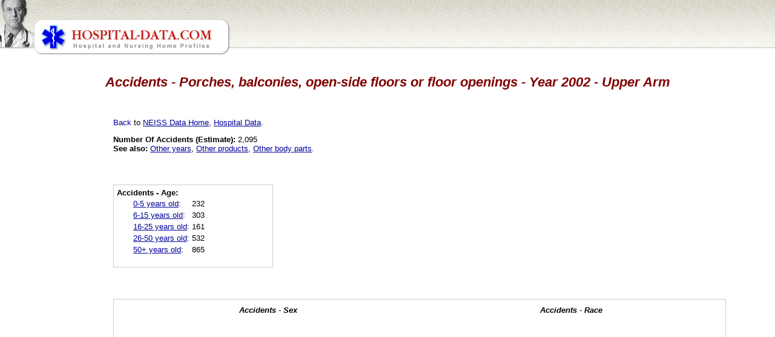

--- FILE ---
content_type: text/html; charset=utf-8
request_url: https://www.google.com/recaptcha/api2/aframe
body_size: 268
content:
<!DOCTYPE HTML><html><head><meta http-equiv="content-type" content="text/html; charset=UTF-8"></head><body><script nonce="x9ymBXn05F--Ga_5xYF_bA">/** Anti-fraud and anti-abuse applications only. See google.com/recaptcha */ try{var clients={'sodar':'https://pagead2.googlesyndication.com/pagead/sodar?'};window.addEventListener("message",function(a){try{if(a.source===window.parent){var b=JSON.parse(a.data);var c=clients[b['id']];if(c){var d=document.createElement('img');d.src=c+b['params']+'&rc='+(localStorage.getItem("rc::a")?sessionStorage.getItem("rc::b"):"");window.document.body.appendChild(d);sessionStorage.setItem("rc::e",parseInt(sessionStorage.getItem("rc::e")||0)+1);localStorage.setItem("rc::h",'1769021162670');}}}catch(b){}});window.parent.postMessage("_grecaptcha_ready", "*");}catch(b){}</script></body></html>